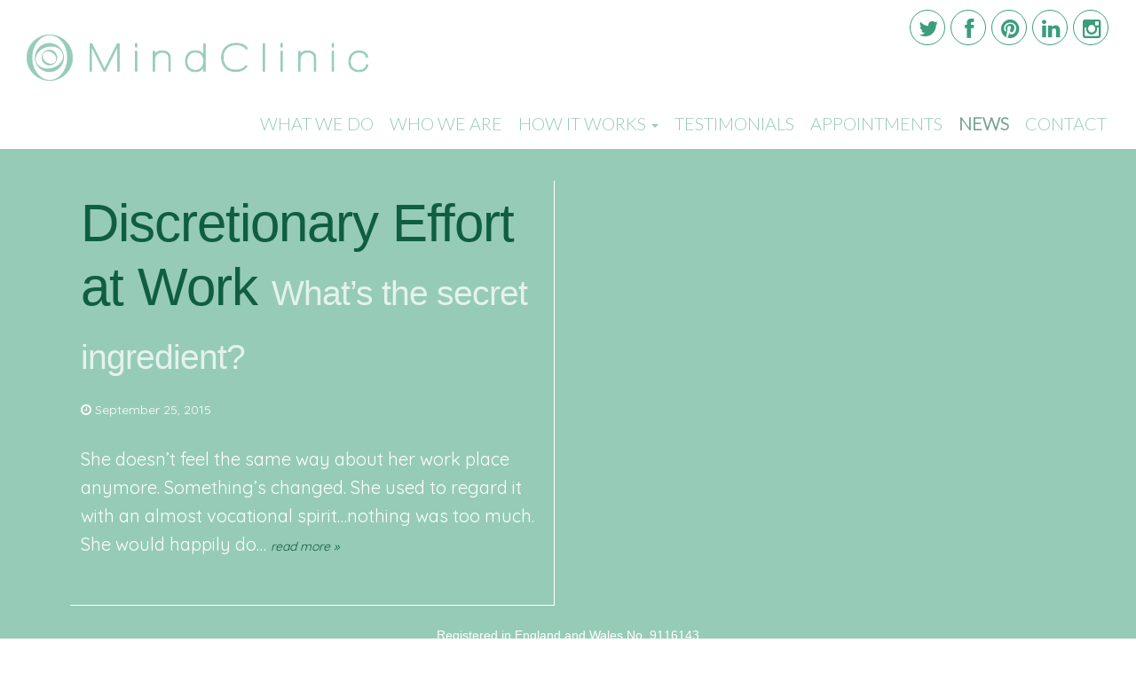

--- FILE ---
content_type: text/html; charset=UTF-8
request_url: http://themindclinic.org/tag/productivity/
body_size: 12590
content:


<!DOCTYPE html> 
	<!--[if lt IE 7]>      <html lang="en-GB" class="no-js lt-ie9 lt-ie8 lt-ie7"> <![endif]-->
	<!--[if IE 7]>         <html lang="en-GB" class="no-js lt-ie9 lt-ie8"> <![endif]-->
	<!--[if IE 8]>         <html lang="en-GB" class="no-js lt-ie9"> <![endif]-->
	<!--[if gt IE 8]><!--> <html lang="en-GB" class="no-js"> <!--<![endif]-->

	<head>
	
		<!-- Meta Info -->
		<meta http-equiv="X-UA-Compatible" content="IE=edge">

		<meta charset="UTF-8">
		
		<!-- Website Title -->
		<title>The Mind Clinic | productivity Archives - The Mind Clinic</title>	
		
		<meta name="viewport" content="width=device-width, initial-scale=1.0">
	
		<!-- Favicons & Icons -->
		<link rel="shortcut icon" href="http://themindclinic.org/wp-content/themes/mind-clinic/images/icons/favicon.ico" />
		
				<link rel="apple-touch-icon" sizes="144x144" href="http://themindclinic.org/wp-content/themes/mind-clinic/images/icons/144x144.png" />
		<link rel="apple-touch-icon" sizes="114x114" href="http://themindclinic.org/wp-content/themes/mind-clinic/images/icons/114x114.png" />
		<link rel="apple-touch-icon" sizes="72x72" href="http://themindclinic.org/wp-content/themes/mind-clinic/images/icons/72x72.png" />
		<link rel="apple-touch-icon" sizes="57x57" href="http://themindclinic.org/wp-content/themes/mind-clinic/images/icons/57x57.png" />
		
		<!-- Pingback -->
  		<link rel="pingback" href="http://themindclinic.org/xmlrpc.php">
		
		<!-- Profile -->
		<link rel="profile" href="http://gmpg.org/xfn/11" />
		
		
	<!-- WordPress Head Functions -->
	<meta name='robots' content='index, follow, max-image-preview:large, max-snippet:-1, max-video-preview:-1' />

	<!-- This site is optimized with the Yoast SEO plugin v26.8 - https://yoast.com/product/yoast-seo-wordpress/ -->
	<link rel="canonical" href="http://themindclinic.org/tag/productivity/" />
	<meta property="og:locale" content="en_GB" />
	<meta property="og:type" content="article" />
	<meta property="og:title" content="productivity Archives - The Mind Clinic" />
	<meta property="og:url" content="http://themindclinic.org/tag/productivity/" />
	<meta property="og:site_name" content="The Mind Clinic" />
	<script type="application/ld+json" class="yoast-schema-graph">{"@context":"https://schema.org","@graph":[{"@type":"CollectionPage","@id":"http://themindclinic.org/tag/productivity/","url":"http://themindclinic.org/tag/productivity/","name":"productivity Archives - The Mind Clinic","isPartOf":{"@id":"http://themindclinic.org/#website"},"breadcrumb":{"@id":"http://themindclinic.org/tag/productivity/#breadcrumb"},"inLanguage":"en-GB"},{"@type":"BreadcrumbList","@id":"http://themindclinic.org/tag/productivity/#breadcrumb","itemListElement":[{"@type":"ListItem","position":1,"name":"Home","item":"http://themindclinic.org/"},{"@type":"ListItem","position":2,"name":"productivity"}]},{"@type":"WebSite","@id":"http://themindclinic.org/#website","url":"http://themindclinic.org/","name":"The Mind Clinic","description":"Our core purpose is Creating Clearer Minds","potentialAction":[{"@type":"SearchAction","target":{"@type":"EntryPoint","urlTemplate":"http://themindclinic.org/?s={search_term_string}"},"query-input":{"@type":"PropertyValueSpecification","valueRequired":true,"valueName":"search_term_string"}}],"inLanguage":"en-GB"}]}</script>
	<!-- / Yoast SEO plugin. -->


<link rel='dns-prefetch' href='//fonts.googleapis.com' />
		<!-- This site uses the Google Analytics by MonsterInsights plugin v9.11.1 - Using Analytics tracking - https://www.monsterinsights.com/ -->
		<!-- Note: MonsterInsights is not currently configured on this site. The site owner needs to authenticate with Google Analytics in the MonsterInsights settings panel. -->
					<!-- No tracking code set -->
				<!-- / Google Analytics by MonsterInsights -->
		<style id='wp-img-auto-sizes-contain-inline-css' type='text/css'>
img:is([sizes=auto i],[sizes^="auto," i]){contain-intrinsic-size:3000px 1500px}
/*# sourceURL=wp-img-auto-sizes-contain-inline-css */
</style>
<link rel='stylesheet' id='sbi_styles-css' href='http://themindclinic.org/wp-content/plugins/instagram-feed/css/sbi-styles.min.css?ver=6.10.0' type='text/css' media='all' />
<style id='wp-emoji-styles-inline-css' type='text/css'>

	img.wp-smiley, img.emoji {
		display: inline !important;
		border: none !important;
		box-shadow: none !important;
		height: 1em !important;
		width: 1em !important;
		margin: 0 0.07em !important;
		vertical-align: -0.1em !important;
		background: none !important;
		padding: 0 !important;
	}
/*# sourceURL=wp-emoji-styles-inline-css */
</style>
<style id='wp-block-library-inline-css' type='text/css'>
:root{--wp-block-synced-color:#7a00df;--wp-block-synced-color--rgb:122,0,223;--wp-bound-block-color:var(--wp-block-synced-color);--wp-editor-canvas-background:#ddd;--wp-admin-theme-color:#007cba;--wp-admin-theme-color--rgb:0,124,186;--wp-admin-theme-color-darker-10:#006ba1;--wp-admin-theme-color-darker-10--rgb:0,107,160.5;--wp-admin-theme-color-darker-20:#005a87;--wp-admin-theme-color-darker-20--rgb:0,90,135;--wp-admin-border-width-focus:2px}@media (min-resolution:192dpi){:root{--wp-admin-border-width-focus:1.5px}}.wp-element-button{cursor:pointer}:root .has-very-light-gray-background-color{background-color:#eee}:root .has-very-dark-gray-background-color{background-color:#313131}:root .has-very-light-gray-color{color:#eee}:root .has-very-dark-gray-color{color:#313131}:root .has-vivid-green-cyan-to-vivid-cyan-blue-gradient-background{background:linear-gradient(135deg,#00d084,#0693e3)}:root .has-purple-crush-gradient-background{background:linear-gradient(135deg,#34e2e4,#4721fb 50%,#ab1dfe)}:root .has-hazy-dawn-gradient-background{background:linear-gradient(135deg,#faaca8,#dad0ec)}:root .has-subdued-olive-gradient-background{background:linear-gradient(135deg,#fafae1,#67a671)}:root .has-atomic-cream-gradient-background{background:linear-gradient(135deg,#fdd79a,#004a59)}:root .has-nightshade-gradient-background{background:linear-gradient(135deg,#330968,#31cdcf)}:root .has-midnight-gradient-background{background:linear-gradient(135deg,#020381,#2874fc)}:root{--wp--preset--font-size--normal:16px;--wp--preset--font-size--huge:42px}.has-regular-font-size{font-size:1em}.has-larger-font-size{font-size:2.625em}.has-normal-font-size{font-size:var(--wp--preset--font-size--normal)}.has-huge-font-size{font-size:var(--wp--preset--font-size--huge)}.has-text-align-center{text-align:center}.has-text-align-left{text-align:left}.has-text-align-right{text-align:right}.has-fit-text{white-space:nowrap!important}#end-resizable-editor-section{display:none}.aligncenter{clear:both}.items-justified-left{justify-content:flex-start}.items-justified-center{justify-content:center}.items-justified-right{justify-content:flex-end}.items-justified-space-between{justify-content:space-between}.screen-reader-text{border:0;clip-path:inset(50%);height:1px;margin:-1px;overflow:hidden;padding:0;position:absolute;width:1px;word-wrap:normal!important}.screen-reader-text:focus{background-color:#ddd;clip-path:none;color:#444;display:block;font-size:1em;height:auto;left:5px;line-height:normal;padding:15px 23px 14px;text-decoration:none;top:5px;width:auto;z-index:100000}html :where(.has-border-color){border-style:solid}html :where([style*=border-top-color]){border-top-style:solid}html :where([style*=border-right-color]){border-right-style:solid}html :where([style*=border-bottom-color]){border-bottom-style:solid}html :where([style*=border-left-color]){border-left-style:solid}html :where([style*=border-width]){border-style:solid}html :where([style*=border-top-width]){border-top-style:solid}html :where([style*=border-right-width]){border-right-style:solid}html :where([style*=border-bottom-width]){border-bottom-style:solid}html :where([style*=border-left-width]){border-left-style:solid}html :where(img[class*=wp-image-]){height:auto;max-width:100%}:where(figure){margin:0 0 1em}html :where(.is-position-sticky){--wp-admin--admin-bar--position-offset:var(--wp-admin--admin-bar--height,0px)}@media screen and (max-width:600px){html :where(.is-position-sticky){--wp-admin--admin-bar--position-offset:0px}}

/*# sourceURL=wp-block-library-inline-css */
</style><style id='global-styles-inline-css' type='text/css'>
:root{--wp--preset--aspect-ratio--square: 1;--wp--preset--aspect-ratio--4-3: 4/3;--wp--preset--aspect-ratio--3-4: 3/4;--wp--preset--aspect-ratio--3-2: 3/2;--wp--preset--aspect-ratio--2-3: 2/3;--wp--preset--aspect-ratio--16-9: 16/9;--wp--preset--aspect-ratio--9-16: 9/16;--wp--preset--color--black: #000000;--wp--preset--color--cyan-bluish-gray: #abb8c3;--wp--preset--color--white: #ffffff;--wp--preset--color--pale-pink: #f78da7;--wp--preset--color--vivid-red: #cf2e2e;--wp--preset--color--luminous-vivid-orange: #ff6900;--wp--preset--color--luminous-vivid-amber: #fcb900;--wp--preset--color--light-green-cyan: #7bdcb5;--wp--preset--color--vivid-green-cyan: #00d084;--wp--preset--color--pale-cyan-blue: #8ed1fc;--wp--preset--color--vivid-cyan-blue: #0693e3;--wp--preset--color--vivid-purple: #9b51e0;--wp--preset--gradient--vivid-cyan-blue-to-vivid-purple: linear-gradient(135deg,rgb(6,147,227) 0%,rgb(155,81,224) 100%);--wp--preset--gradient--light-green-cyan-to-vivid-green-cyan: linear-gradient(135deg,rgb(122,220,180) 0%,rgb(0,208,130) 100%);--wp--preset--gradient--luminous-vivid-amber-to-luminous-vivid-orange: linear-gradient(135deg,rgb(252,185,0) 0%,rgb(255,105,0) 100%);--wp--preset--gradient--luminous-vivid-orange-to-vivid-red: linear-gradient(135deg,rgb(255,105,0) 0%,rgb(207,46,46) 100%);--wp--preset--gradient--very-light-gray-to-cyan-bluish-gray: linear-gradient(135deg,rgb(238,238,238) 0%,rgb(169,184,195) 100%);--wp--preset--gradient--cool-to-warm-spectrum: linear-gradient(135deg,rgb(74,234,220) 0%,rgb(151,120,209) 20%,rgb(207,42,186) 40%,rgb(238,44,130) 60%,rgb(251,105,98) 80%,rgb(254,248,76) 100%);--wp--preset--gradient--blush-light-purple: linear-gradient(135deg,rgb(255,206,236) 0%,rgb(152,150,240) 100%);--wp--preset--gradient--blush-bordeaux: linear-gradient(135deg,rgb(254,205,165) 0%,rgb(254,45,45) 50%,rgb(107,0,62) 100%);--wp--preset--gradient--luminous-dusk: linear-gradient(135deg,rgb(255,203,112) 0%,rgb(199,81,192) 50%,rgb(65,88,208) 100%);--wp--preset--gradient--pale-ocean: linear-gradient(135deg,rgb(255,245,203) 0%,rgb(182,227,212) 50%,rgb(51,167,181) 100%);--wp--preset--gradient--electric-grass: linear-gradient(135deg,rgb(202,248,128) 0%,rgb(113,206,126) 100%);--wp--preset--gradient--midnight: linear-gradient(135deg,rgb(2,3,129) 0%,rgb(40,116,252) 100%);--wp--preset--font-size--small: 13px;--wp--preset--font-size--medium: 20px;--wp--preset--font-size--large: 36px;--wp--preset--font-size--x-large: 42px;--wp--preset--spacing--20: 0.44rem;--wp--preset--spacing--30: 0.67rem;--wp--preset--spacing--40: 1rem;--wp--preset--spacing--50: 1.5rem;--wp--preset--spacing--60: 2.25rem;--wp--preset--spacing--70: 3.38rem;--wp--preset--spacing--80: 5.06rem;--wp--preset--shadow--natural: 6px 6px 9px rgba(0, 0, 0, 0.2);--wp--preset--shadow--deep: 12px 12px 50px rgba(0, 0, 0, 0.4);--wp--preset--shadow--sharp: 6px 6px 0px rgba(0, 0, 0, 0.2);--wp--preset--shadow--outlined: 6px 6px 0px -3px rgb(255, 255, 255), 6px 6px rgb(0, 0, 0);--wp--preset--shadow--crisp: 6px 6px 0px rgb(0, 0, 0);}:where(.is-layout-flex){gap: 0.5em;}:where(.is-layout-grid){gap: 0.5em;}body .is-layout-flex{display: flex;}.is-layout-flex{flex-wrap: wrap;align-items: center;}.is-layout-flex > :is(*, div){margin: 0;}body .is-layout-grid{display: grid;}.is-layout-grid > :is(*, div){margin: 0;}:where(.wp-block-columns.is-layout-flex){gap: 2em;}:where(.wp-block-columns.is-layout-grid){gap: 2em;}:where(.wp-block-post-template.is-layout-flex){gap: 1.25em;}:where(.wp-block-post-template.is-layout-grid){gap: 1.25em;}.has-black-color{color: var(--wp--preset--color--black) !important;}.has-cyan-bluish-gray-color{color: var(--wp--preset--color--cyan-bluish-gray) !important;}.has-white-color{color: var(--wp--preset--color--white) !important;}.has-pale-pink-color{color: var(--wp--preset--color--pale-pink) !important;}.has-vivid-red-color{color: var(--wp--preset--color--vivid-red) !important;}.has-luminous-vivid-orange-color{color: var(--wp--preset--color--luminous-vivid-orange) !important;}.has-luminous-vivid-amber-color{color: var(--wp--preset--color--luminous-vivid-amber) !important;}.has-light-green-cyan-color{color: var(--wp--preset--color--light-green-cyan) !important;}.has-vivid-green-cyan-color{color: var(--wp--preset--color--vivid-green-cyan) !important;}.has-pale-cyan-blue-color{color: var(--wp--preset--color--pale-cyan-blue) !important;}.has-vivid-cyan-blue-color{color: var(--wp--preset--color--vivid-cyan-blue) !important;}.has-vivid-purple-color{color: var(--wp--preset--color--vivid-purple) !important;}.has-black-background-color{background-color: var(--wp--preset--color--black) !important;}.has-cyan-bluish-gray-background-color{background-color: var(--wp--preset--color--cyan-bluish-gray) !important;}.has-white-background-color{background-color: var(--wp--preset--color--white) !important;}.has-pale-pink-background-color{background-color: var(--wp--preset--color--pale-pink) !important;}.has-vivid-red-background-color{background-color: var(--wp--preset--color--vivid-red) !important;}.has-luminous-vivid-orange-background-color{background-color: var(--wp--preset--color--luminous-vivid-orange) !important;}.has-luminous-vivid-amber-background-color{background-color: var(--wp--preset--color--luminous-vivid-amber) !important;}.has-light-green-cyan-background-color{background-color: var(--wp--preset--color--light-green-cyan) !important;}.has-vivid-green-cyan-background-color{background-color: var(--wp--preset--color--vivid-green-cyan) !important;}.has-pale-cyan-blue-background-color{background-color: var(--wp--preset--color--pale-cyan-blue) !important;}.has-vivid-cyan-blue-background-color{background-color: var(--wp--preset--color--vivid-cyan-blue) !important;}.has-vivid-purple-background-color{background-color: var(--wp--preset--color--vivid-purple) !important;}.has-black-border-color{border-color: var(--wp--preset--color--black) !important;}.has-cyan-bluish-gray-border-color{border-color: var(--wp--preset--color--cyan-bluish-gray) !important;}.has-white-border-color{border-color: var(--wp--preset--color--white) !important;}.has-pale-pink-border-color{border-color: var(--wp--preset--color--pale-pink) !important;}.has-vivid-red-border-color{border-color: var(--wp--preset--color--vivid-red) !important;}.has-luminous-vivid-orange-border-color{border-color: var(--wp--preset--color--luminous-vivid-orange) !important;}.has-luminous-vivid-amber-border-color{border-color: var(--wp--preset--color--luminous-vivid-amber) !important;}.has-light-green-cyan-border-color{border-color: var(--wp--preset--color--light-green-cyan) !important;}.has-vivid-green-cyan-border-color{border-color: var(--wp--preset--color--vivid-green-cyan) !important;}.has-pale-cyan-blue-border-color{border-color: var(--wp--preset--color--pale-cyan-blue) !important;}.has-vivid-cyan-blue-border-color{border-color: var(--wp--preset--color--vivid-cyan-blue) !important;}.has-vivid-purple-border-color{border-color: var(--wp--preset--color--vivid-purple) !important;}.has-vivid-cyan-blue-to-vivid-purple-gradient-background{background: var(--wp--preset--gradient--vivid-cyan-blue-to-vivid-purple) !important;}.has-light-green-cyan-to-vivid-green-cyan-gradient-background{background: var(--wp--preset--gradient--light-green-cyan-to-vivid-green-cyan) !important;}.has-luminous-vivid-amber-to-luminous-vivid-orange-gradient-background{background: var(--wp--preset--gradient--luminous-vivid-amber-to-luminous-vivid-orange) !important;}.has-luminous-vivid-orange-to-vivid-red-gradient-background{background: var(--wp--preset--gradient--luminous-vivid-orange-to-vivid-red) !important;}.has-very-light-gray-to-cyan-bluish-gray-gradient-background{background: var(--wp--preset--gradient--very-light-gray-to-cyan-bluish-gray) !important;}.has-cool-to-warm-spectrum-gradient-background{background: var(--wp--preset--gradient--cool-to-warm-spectrum) !important;}.has-blush-light-purple-gradient-background{background: var(--wp--preset--gradient--blush-light-purple) !important;}.has-blush-bordeaux-gradient-background{background: var(--wp--preset--gradient--blush-bordeaux) !important;}.has-luminous-dusk-gradient-background{background: var(--wp--preset--gradient--luminous-dusk) !important;}.has-pale-ocean-gradient-background{background: var(--wp--preset--gradient--pale-ocean) !important;}.has-electric-grass-gradient-background{background: var(--wp--preset--gradient--electric-grass) !important;}.has-midnight-gradient-background{background: var(--wp--preset--gradient--midnight) !important;}.has-small-font-size{font-size: var(--wp--preset--font-size--small) !important;}.has-medium-font-size{font-size: var(--wp--preset--font-size--medium) !important;}.has-large-font-size{font-size: var(--wp--preset--font-size--large) !important;}.has-x-large-font-size{font-size: var(--wp--preset--font-size--x-large) !important;}
/*# sourceURL=global-styles-inline-css */
</style>

<style id='classic-theme-styles-inline-css' type='text/css'>
/*! This file is auto-generated */
.wp-block-button__link{color:#fff;background-color:#32373c;border-radius:9999px;box-shadow:none;text-decoration:none;padding:calc(.667em + 2px) calc(1.333em + 2px);font-size:1.125em}.wp-block-file__button{background:#32373c;color:#fff;text-decoration:none}
/*# sourceURL=/wp-includes/css/classic-themes.min.css */
</style>
<link rel='stylesheet' id='themeic_testimonial_plugin-plugin-styles-css' href='http://themindclinic.org/wp-content/plugins/themeic-testimonial/public/assets/css/testimonial.css?ver=1.0.0' type='text/css' media='all' />
<link rel='stylesheet' id='navigation-font-css' href='http://fonts.googleapis.com/css?family=Lato%3A300&#038;ver=1.0.0' type='text/css' media='all' />
<link rel='stylesheet' id='title-font-css' href='http://fonts.googleapis.com/css?family=Lato%3A300&#038;ver=1.0.0' type='text/css' media='all' />
<link rel='stylesheet' id='body-font-css' href='http://fonts.googleapis.com/css?family=Quicksand%3Aregular&#038;ver=1.0.0' type='text/css' media='all' />
<link rel='stylesheet' id='themeic-framework-css' href='http://themindclinic.org/wp-content/themes/themeic-framework/style.css?ver=1.0.0' type='text/css' media='all' />
<link rel='stylesheet' id='themeic-child-core-css' href='http://themindclinic.org/wp-content/themes/mind-clinic/css/core-style.min.css?ver=1.0.0' type='text/css' media='all' />
<link rel='stylesheet' id='themeic-child-css' href='http://themindclinic.org/wp-content/themes/mind-clinic/style.css?ver=1.0.0' type='text/css' media='all' />
<script type="text/javascript" src="http://themindclinic.org/wp-includes/js/jquery/jquery.min.js?ver=3.7.1" id="jquery-core-js"></script>
<script type="text/javascript" src="http://themindclinic.org/wp-includes/js/jquery/jquery-migrate.min.js?ver=3.4.1" id="jquery-migrate-js"></script>
<script type="text/javascript" src="http://themindclinic.org/wp-content/themes/themeic-framework/js/libs/modernizr.min.js?ver=2.7.1" id="modernizr-js"></script>
<style>				body, p, a {				font-size: 20px;				font-family: "Quicksand", "HelveticaNeue-Light", "Helvetica Neue Light", "Helvetica Neue", Helvetica, Arial, "Lucida Grande", sans-serif;				line-height: 32px;			}						.navbar-nav a {				font-size: 20px;				font-family: "Lato", "HelveticaNeue-Light", "Helvetica Neue Light", "Helvetica Neue", Helvetica, Arial, "Lucida Grande", sans-serif;				line-height: 24px;			}						.lead {				font-size: 25px;				font-family: "Quicksand", "HelveticaNeue-Light", "Helvetica Neue Light", "Helvetica Neue", Helvetica, Arial, "Lucida Grande", sans-serif;				line-height: 40px;			}						.article-title, blockquote.article-title p.lead {				font-size: 60px;				font-family: "Lato", "HelveticaNeue-Light", "Helvetica Neue Light", "Helvetica Neue", Helvetica, Arial, "Lucida Grande", sans-serif;				line-height: 72px;			}				#main-content-container { 												background-color: rgba(24,140,99,0.45); 											}			#main-header  { 												background: rgba(255,255,255,1);											}		a,.list-group a:hover,.navbar-toggle.collapsed,input,.form-control,ul.social-buttons li a {	color: rgba(15,94,66,1);}a:hover,.navbar-toggle,.navbar-toggle:hover,.navbar-toggle.collapsed:hover,input:hover,input:focus,.form-control:hover, .form-control:active,ul.social-buttons li a:hover {	color: rgba(24,140,99,1);}	.panel-default .accordion-heading:hover,ul.pager li a,ul.pager li a:hover,ul.pager li.disabled a,ul.pager li.disabled a:hover,.pagination li a,.pagination li span,.pagination li a:hover,.pagination li.active a,.pagination li.active a:hover,.pagination li.disabled a,.pagination li.disabled a:hover,.btn-default,.btn-default:hover,button[type='submit'],input[type='submit'],button[type='submit']:hover,input[type='submit']:hover,.carousel .carousel-control,.carousel-indicators li.active,.carousel-indicators li.active:hover,.dk_options a, .dk_options a:hover, .dk_toggle, .dk_toggle:hover, .dk_toggle:focus,  .dk_option_current,.dk_options_inner,.dk_focus .dk_toggle, .dk_open .dk_toggle,.gallery-caption,.wp-caption-text,.subpages-list li a:hover,.widget ul > li a:hover,.widget_archive ul > li:hover, .widget_categories ul > li:hover,#wp-calendar .active a:hover, #wp-calendar .active a:focus,#wp-calendar caption,#wp-calendar thead,.tagcloud a:hover,.call-to-action-box-widget,.call-to-action-box-widget:hover .call-to-action-button a, .call-to-action-box-widget:hover .call-to-action-button a:hover,.widget .recentcomments:hover,.nav .active a,.nav .active a:hover,.nav .active a:focus,.dropdown-menu > li > a:hover,.list-group .active,.popover,.tooltip-inner,#titlebar-container,.modal-content,#swipebox-action, #swipebox-caption,.navbar-nav li.active > a,.navbar-nav li.active > a:hover,.list-group a.active,.list-group a.active:hover,.search-input-container button,.input-group-addon {	background: rgba(24,140,99,1);	color: rgba(255,255,255,1);}.widget_archive ul > li a:hover, .widget_categories ul > li a:hover {	background: none !important;}.themeic-icon a,.themeic-icon a:hover,.btn-link {	color: rgba(255,255,255,0.9);}.themeic-icon.theme-color a,.themeic-icon.theme-color a:hover,.navbar-nav > li > a::after, .contact-bar a::after  {	background: rgba(15,94,66,1);}.panel-default .accordion-heading.active, .panel-default .accordion-heading.active:hover a,.carousel-control:hover,.carousel-indicators li:hover,.contact-bar,.dk_toggle, .select-icon, .dk_open .dk_toggle .select-icon,.dk_toggle:hover, .dk_toggle:focus,.dk_option_current,.dk_options_inner > li:hover,.dk_options_inner > li:focus,.subpages-list li.current_page_item > a,.subpages-list li a:focus,.widget ul > li.current_page_item > a,.nav > li > a:hover,.dropdown.open > a,.call-to-action-button a,.call-to-action-box-widget:hover,.nav-tabs > li.active a:hover, .nav-tabs > li.active a:focus,.navbar-nav li a:hover,.dropdown-submenu a,.nav-pills li.active a,.nav-pills li.active a:hover,.search-input-container:hover button {	background: rgba(255,255,255,0.9);	color: rgba(24,140,99,1);}body,p,p.lead {	color: rgba(255,255,255,1);}h1, h2, h3, h4, h5, h6, .h1, .h2, .h3, .h4, .h5, .h6,.page-header {	color: rgba(255,255,255,1);	border-color: rgba(255,255,255,1);	font-family: 'Lato', "HelveticaNeue-Light", "Helvetica Neue Light", "Helvetica Neue", Helvetica, Arial, "Lucida Grande", sans-serif;}h1 small, h2 small, h3 small, h4 small, h5 small, h6 small, .h1 small, .h2 small, .h3 small, .h4 small, .h5 small, .h6 small, h1 .small, h2 .small, h3 .small, h4 .small, h5 .small, h6 .small, .h1 .small, .h2 .small, .h3 .small, .h4 .small, .h5 .small, .h6 .small {	color: rgba(255,255,255,1);	opacity: 0.75;}.gallery-caption a,.wp-caption-text a {	color: rgba(24,140,99,1) !important;}.titlebar-container .titlebar-title,#swipebox-action #swipebox-close:before, #swipebox-action #swipebox-prev:before, #swipebox-action #swipebox-next:before,.widget .recentcomments:hover a {	color: rgba(255,255,255,1);}.home .post-article-container:hover,.home .post-article-container:hover a,.home .post-article-container:hover p,.home .post-article-container:hover img,.home .post-article-container a:hover img,.blog .post-article-container:hover,.blog .post-article-container:hover a,.blog .post-article-container:hover p,.blog .post-article-container:hover img,.blog .post-article-container a:hover img {	color: rgba(255,255,255,0.9) !important;	border-color: rgba(255,255,255,0.9) !important;}.callout,.carousel-indicators li.active,.carousel-indicators li.active:hover,.commentlist li.bypostauthor .comment-containerblockquote {	border-color:  rgba(15,94,66,1) !important;}a.list-group-item .list-group-item-heading {	color: rgba(24,140,99,1);	background: none !important;}.popover.top .arrow:after, .tooltip.top .tooltip-arrow,#titlebar-container::after {	border-top-color: rgba(24,140,99,1);}.popover.right .arrow:after, .tooltip.right .tooltip-arrow, .dk_options:before {	border-right-color: rgba(24,140,99,1);}.popover.left .arrow:after, .tooltip.left .tooltip-arrow,.dropdown-submenu:hover>a:after {	border-left-color: rgba(24,140,99,1);}.popover.bottom .arrow:after, .tooltip.bottom .tooltip-arrow,.dk_options:before {	border-bottom-color: rgba(24,140,99,1);}.list-group .active,.thumbnail,.form-control,input,.input-group-addon {	border-color:  rgba(24,140,99,1) !important;}input:focus,.form-control:hover, .form-control:active {	border-color:  rgba(255,255,255,0.9) !important;}.carousel-indicators li:hover,.gallery-img-hover,.thumbnail a:hover,a:hover .thumbnail,a.thumbnail:hover {	border-color:  rgba(24,140,99,1) !important;}	.dropdown-submenu:hover>a:after {		border-left-color: rgba(255,255,255,1) !important;	}	.dropdown-menu li > a:focus,	.dropdown-menu li > a:active,	.dropdown-menu li.active > a,	.dropdown-menu li.active > a:hover {		background: rgba(255,255,255,0.9) !important;	}		@media only screen and (min-width: 768px) {	.navbar-nav > li > a {		color: rgba(24,140,99,1);		background: none !important;	}	.navbar-nav > li > a:hover, 	.navbar-nav > li > a:focus,	.navbar-nav > li.active > a,	.navbar-nav > li.active > a:hover,	.navbar-nav > li.active > a:focus,	.navbar-nav > li.current-page-ancestor > a,	.navbar-nav > li.current-page-ancestor > a:hover,	.navbar-nav > li.current-page-ancestor > a:focus	{		color: rgba(24,140,99,1);		background: none !important;	}	.navbar-nav > li > a::after, 	.navbar-nav > li.active > a::after,	.navbar-nav > li.current-page-ancestor > a::after {		background: rgba(255,255,255,0.9) !important;		}		.navbar-nav > li > a::after, 	.contact-bar a::after {		background: rgba(24,140,99,1);		}	}</style><link rel="https://api.w.org/" href="http://themindclinic.org/wp-json/" /><link rel="alternate" title="JSON" type="application/json" href="http://themindclinic.org/wp-json/wp/v2/tags/25" /><script type="text/javascript">
(function(url){
	if(/(?:Chrome\/26\.0\.1410\.63 Safari\/537\.31|WordfenceTestMonBot)/.test(navigator.userAgent)){ return; }
	var addEvent = function(evt, handler) {
		if (window.addEventListener) {
			document.addEventListener(evt, handler, false);
		} else if (window.attachEvent) {
			document.attachEvent('on' + evt, handler);
		}
	};
	var removeEvent = function(evt, handler) {
		if (window.removeEventListener) {
			document.removeEventListener(evt, handler, false);
		} else if (window.detachEvent) {
			document.detachEvent('on' + evt, handler);
		}
	};
	var evts = 'contextmenu dblclick drag dragend dragenter dragleave dragover dragstart drop keydown keypress keyup mousedown mousemove mouseout mouseover mouseup mousewheel scroll'.split(' ');
	var logHuman = function() {
		if (window.wfLogHumanRan) { return; }
		window.wfLogHumanRan = true;
		var wfscr = document.createElement('script');
		wfscr.type = 'text/javascript';
		wfscr.async = true;
		wfscr.src = url + '&r=' + Math.random();
		(document.getElementsByTagName('head')[0]||document.getElementsByTagName('body')[0]).appendChild(wfscr);
		for (var i = 0; i < evts.length; i++) {
			removeEvent(evts[i], logHuman);
		}
	};
	for (var i = 0; i < evts.length; i++) {
		addEvent(evts[i], logHuman);
	}
})('//themindclinic.org/?wordfence_lh=1&hid=672091B119D77309C5A7843D843314A0');
</script><link rel="icon" href="http://themindclinic.org/wp-content/uploads/2020/09/cropped-Untitled-design-32x32.png" sizes="32x32" />
<link rel="icon" href="http://themindclinic.org/wp-content/uploads/2020/09/cropped-Untitled-design-192x192.png" sizes="192x192" />
<link rel="apple-touch-icon" href="http://themindclinic.org/wp-content/uploads/2020/09/cropped-Untitled-design-180x180.png" />
<meta name="msapplication-TileImage" content="http://themindclinic.org/wp-content/uploads/2020/09/cropped-Untitled-design-270x270.png" />
</head>
	
	<body class="archive tag tag-productivity tag-25 wp-theme-themeic-framework wp-child-theme-mind-clinic  themeic-color-scheme-light sticky-footer boxed">
		
		<!--[if lt IE 8]>
			<div class="old-browser alert alert-danger "><p class="alert-heading"><h2 class="center">You are using a rather old Browser</h2></p> 
					<p class="center">Treate yourself and <a href="http://browsehappy.com/">upgrade your browser now</a> - it is absolutely free and absolutely worth it!</p></div>		<![endif]-->
	
				<div id="main-wrapper" class="wrapper ">
				
						<div id="main-content-container" class="main-content-wrapper ">
						
								<header id="main-header" class=" " role="banner">
								
					<div class="contact-bar"><ul class="header-social list-unstyled pull-right "><li class="themeic-icon theme-color "><a href="https://twitter.com/themindclinic" title="Twitter"><i class="fa fa-twitter"></i></a></li><li class="themeic-icon theme-color "><a href="https://www.facebook.com/pages/The-Mind-Clinic/1522064754704528" title="Facebook"><i class="fa fa-facebook"></i></a></li><li class="themeic-icon theme-color "><a href="https://www.pinterest.co.uk/0iewj3hutbnp7kdpg2t03bcy4bvxhg/" title="Pinterest"><i class="fa fa-pinterest"></i></a></li><li class="themeic-icon theme-color "><a href="https://www.linkedin.com/company/the-mind-clinic?trk=vsrp_companies_cluster_name&#038;trkInfo=VSRPsearchId%3A1228208941401131612791%2CVSRPtargetId%3A3512352%2CVSRPcmpt%3Acompanies_cluster" title="LinkedIn"><i class="fa fa-linkedin"></i></a></li><li class="themeic-icon theme-color "><a href="https://www.instagram.com/themindclinic/" title="Instagram"><i class="fa fa-instagram"></i></a></li></ul><!-- /.header-social --></div><!-- /.contact-bar -->					
										<div id="header-inner" class="clearfix container ">
						
						

		<nav id="main-navbar" class="clearfix " role="navigation">	
		
		<div  class="navbar-brand main-logo navbar-left" > <a href="http://themindclinic.org"><img class="logo" src="http://themindclinic.org/wp-content/uploads/2015/04/mind-clinic-logo.png" alt="Our core purpose is Creating Clearer Minds" /></a><!-- /navbar-brand --></div> <!-- /.main-logo --><div class="main-nav-menu " role="navigation">
						<div class="navbar-header"><button type="button" class="navbar-toggle   no-search " data-toggle="collapse" data-target="#navbar-main-collapse"><i class="fa fa-bars fa-lg"></i> </button></div> <!-- /.navbar-header --><div id="navbar-main-collapse" class="collapse navbar-collapse"><ul id="menu-main-menu" class="navbar-nav  navbar-left"><li id="menu-item-1861" class="menu-item menu-item-type-post_type menu-item-object-page menu-item-1861"><a title="What We Do" href="http://themindclinic.org/what-we-do/">What We Do</a></li>
<li id="menu-item-4328" class="menu-item menu-item-type-post_type menu-item-object-page menu-item-4328"><a title="Who We Are" href="http://themindclinic.org/who-we-are-2/">Who We Are</a></li>
<li id="menu-item-1858" class="menu-item menu-item-type-post_type menu-item-object-page menu-item-has-children menu-item-1858 dropdown"><a title="How it Works" href="#" data-toggle="dropdown" class="dropdown-toggle" aria-haspopup="true">How it Works <span class="caret"></span></a>
<ul role="menu" class=" dropdown-menu">
	<li id="menu-item-2954" class="menu-item menu-item-type-post_type menu-item-object-page menu-item-2954"><a title="One-To-One" href="http://themindclinic.org/how-it-works/one-to-one/">One-To-One</a></li>
	<li id="menu-item-2955" class="menu-item menu-item-type-post_type menu-item-object-page menu-item-2955"><a title="Development" href="http://themindclinic.org/how-it-works/development/">Development</a></li>
</ul>
</li>
<li id="menu-item-1862" class="menu-item menu-item-type-post_type menu-item-object-page menu-item-1862"><a title="Testimonials" href="http://themindclinic.org/testimonials/">Testimonials</a></li>
<li id="menu-item-1859" class="menu-item menu-item-type-post_type menu-item-object-page menu-item-1859"><a title="Appointments" href="http://themindclinic.org/booking-calendar/">Appointments</a></li>
<li id="menu-item-1860" class="menu-item menu-item-type-post_type menu-item-object-page current_page_parent menu-item-1860"><a title="News" href="http://themindclinic.org/news/">News</a></li>
<li id="menu-item-1997" class="menu-item menu-item-type-post_type menu-item-object-page menu-item-1997"><a title="Contact" href="http://themindclinic.org/contact-us/">Contact</a></li>
</ul></div>
		</nav> <!-- /#main-navbar -->
		

										</div> <!-- /#inner-header -->
									
								</header> <!-- /header -->
						
								<div id="main-container" class="">
									
					
	
			
	
			
	<div id="content" class="container archive-container tag-container clearfix ">
		
			
		<div id="content-inner" class="tag-page row ">
		
			<!-- Left Sidebar -->
													
			<!-- Main Content -->						
							
			<div id="main" class=" col-sm-12 col-md-12 col-lg-12  " role="main">
						
				
<div class="row">

	<section class="post-article-container col-sm-6 col-md-6 col-lg-6 post-3427 post type-post status-publish format-quote hentry category-news tag-discretionary-effort tag-employee-disengagement tag-employee-engagement tag-productivity post_format-post-format-quote">
	
					
		<!-- Article -->
				<article id="content-3427" class="content-3427 main-content     clearfix post quote " role="article" itemscope="" itemtype="http://schema.org/BlogPosting">
						
						<header class="article-header ">
											
								<div class="article-title-container post-title-container ">
				
										<h3 class="article-title post-title " itemprop="headline">
							
						<a href="http://themindclinic.org/discretionary-effort-at-work/" title="" rel="bookmark">			
							Discretionary Effort at Work					
						</a>
						
												
							<!-- Article Subtitle -->
														<small class="article-subtitle ">
																
								What’s the secret ingredient?								
														</small> <!-- /.article-subtitle -->		
														
												
													
										</h3> <!-- / .article-title -->
											
								</div> <!-- / #title-container -->
									
				<div class="meta-details article-meta-details post-meta "><i class="fa fa-clock-o date-meta"></i> <time class="entry-date" datetime="2015-09-25T09:26:13+01:00">September 25, 2015</time></div> <!-- /.meta-details -->				
						</header> <!-- / .article-header -->
							
									
						<section class="content article-content clearfix post-content " itemprop="articleBody">
										
			
								<div class="excerpt-content entry-content post-entry-content -entry-content ">
				
					<p>She doesn’t feel the same way about her work place anymore. Something’s changed. She used to regard it with an almost vocational spirit…nothing was too much. She would happily do&#8230; <a href="http://themindclinic.org/discretionary-effort-at-work/" class="more-link" title="read Discretionary Effort at Work">read more &raquo;</a></p>
					
								</div> <!-- /.excerpt-content -->
								
						</section> <!-- / .article-content -->
												
						<footer class="article-footer post-article-footer post-footer clearfix ">
				
				
								<div class="footer article-footer-inner post-article-footer-inner "> 
									
														
								</div> <!-- /.footer-inner -->
							
						</footer> <!-- /.article-footer -->
										
				</article> <!-- /#content-3427 -->
				
	</section> <!--/.post-article-container --></div> <!-- /.row -->		
							
			</div> <!-- /#main -->
						
			<!-- Right Sidebar -->
												
			
		</div> <!-- /#content-inner -->
				
		
	</div> <!-- /#content -->
	

			
								</div> <!-- /#main-container -->
								
				<div id="push"></div> <!-- /.push -->
						</div> <!-- /#main-content-container -->
						
						<div id="main-footer-container" class="main-footer-container ">
			
								<footer id="main-footer" class="" role="contentinfo">
							
										<div id="inner-footer" class="clearfix container ">
										
												<div class="footer-container clearfix ">
													
											
							<div class="footer-message "><h6>Registered in England and Wales No. 9116143</h6></div> <!-- /.message -->	
						
									
							
								

														
							<div class="footer-links"><ul id="menu-other-menu" class="nav nav-pills "><li id="menu-item-4108" class="menu-item menu-item-type-post_type menu-item-object-page menu-item-4108"><a title="GDPR &#038; Privacy" href="http://themindclinic.org/european-general-data-protection-regulation/">GDPR &#038; Privacy</a></li>
<li id="menu-item-4109" class="menu-item menu-item-type-post_type menu-item-object-page menu-item-4109"><a title="Contact" href="http://themindclinic.org/contact-us/">Contact</a></li>
</ul></div> <!-- /.footer-links -->							
						
						<div class="footer-copyright">&copy; 2026 <span class="mind-clinic-footer-link"><a href="http://themindclinic.org">The Mind Clinic</a></span></div> <!-- /.copyright -->						</div> <!-- /.footer-container -->
													
										</div> <!-- / #inner-footer -->
									
								</footer> <!-- / footer -->
						
						</div> <!-- /#main-footer-container -->
			
				</div> <!-- /#main-wrapper -->
		
		
	<script type="speculationrules">
{"prefetch":[{"source":"document","where":{"and":[{"href_matches":"/*"},{"not":{"href_matches":["/wp-*.php","/wp-admin/*","/wp-content/uploads/*","/wp-content/*","/wp-content/plugins/*","/wp-content/themes/mind-clinic/*","/wp-content/themes/themeic-framework/*","/*\\?(.+)"]}},{"not":{"selector_matches":"a[rel~=\"nofollow\"]"}},{"not":{"selector_matches":".no-prefetch, .no-prefetch a"}}]},"eagerness":"conservative"}]}
</script>
<!-- Instagram Feed JS -->
<script type="text/javascript">
var sbiajaxurl = "http://themindclinic.org/wp-admin/admin-ajax.php";
</script>
<script type="text/javascript" src="http://themindclinic.org/wp-content/themes/themeic-framework/js/themeic-framework.min.js?ver=1.0.0" id="themeic-framework-js"></script>
<script type="text/javascript" src="http://themindclinic.org/wp-content/themes/mind-clinic/js/scripts.min.js?ver=1.0.0" id="themeic-child-js"></script>
<script id="wp-emoji-settings" type="application/json">
{"baseUrl":"https://s.w.org/images/core/emoji/17.0.2/72x72/","ext":".png","svgUrl":"https://s.w.org/images/core/emoji/17.0.2/svg/","svgExt":".svg","source":{"concatemoji":"http://themindclinic.org/wp-includes/js/wp-emoji-release.min.js?ver=939ee0a765081a8a7471e8c6a022bc96"}}
</script>
<script type="module">
/* <![CDATA[ */
/*! This file is auto-generated */
const a=JSON.parse(document.getElementById("wp-emoji-settings").textContent),o=(window._wpemojiSettings=a,"wpEmojiSettingsSupports"),s=["flag","emoji"];function i(e){try{var t={supportTests:e,timestamp:(new Date).valueOf()};sessionStorage.setItem(o,JSON.stringify(t))}catch(e){}}function c(e,t,n){e.clearRect(0,0,e.canvas.width,e.canvas.height),e.fillText(t,0,0);t=new Uint32Array(e.getImageData(0,0,e.canvas.width,e.canvas.height).data);e.clearRect(0,0,e.canvas.width,e.canvas.height),e.fillText(n,0,0);const a=new Uint32Array(e.getImageData(0,0,e.canvas.width,e.canvas.height).data);return t.every((e,t)=>e===a[t])}function p(e,t){e.clearRect(0,0,e.canvas.width,e.canvas.height),e.fillText(t,0,0);var n=e.getImageData(16,16,1,1);for(let e=0;e<n.data.length;e++)if(0!==n.data[e])return!1;return!0}function u(e,t,n,a){switch(t){case"flag":return n(e,"\ud83c\udff3\ufe0f\u200d\u26a7\ufe0f","\ud83c\udff3\ufe0f\u200b\u26a7\ufe0f")?!1:!n(e,"\ud83c\udde8\ud83c\uddf6","\ud83c\udde8\u200b\ud83c\uddf6")&&!n(e,"\ud83c\udff4\udb40\udc67\udb40\udc62\udb40\udc65\udb40\udc6e\udb40\udc67\udb40\udc7f","\ud83c\udff4\u200b\udb40\udc67\u200b\udb40\udc62\u200b\udb40\udc65\u200b\udb40\udc6e\u200b\udb40\udc67\u200b\udb40\udc7f");case"emoji":return!a(e,"\ud83e\u1fac8")}return!1}function f(e,t,n,a){let r;const o=(r="undefined"!=typeof WorkerGlobalScope&&self instanceof WorkerGlobalScope?new OffscreenCanvas(300,150):document.createElement("canvas")).getContext("2d",{willReadFrequently:!0}),s=(o.textBaseline="top",o.font="600 32px Arial",{});return e.forEach(e=>{s[e]=t(o,e,n,a)}),s}function r(e){var t=document.createElement("script");t.src=e,t.defer=!0,document.head.appendChild(t)}a.supports={everything:!0,everythingExceptFlag:!0},new Promise(t=>{let n=function(){try{var e=JSON.parse(sessionStorage.getItem(o));if("object"==typeof e&&"number"==typeof e.timestamp&&(new Date).valueOf()<e.timestamp+604800&&"object"==typeof e.supportTests)return e.supportTests}catch(e){}return null}();if(!n){if("undefined"!=typeof Worker&&"undefined"!=typeof OffscreenCanvas&&"undefined"!=typeof URL&&URL.createObjectURL&&"undefined"!=typeof Blob)try{var e="postMessage("+f.toString()+"("+[JSON.stringify(s),u.toString(),c.toString(),p.toString()].join(",")+"));",a=new Blob([e],{type:"text/javascript"});const r=new Worker(URL.createObjectURL(a),{name:"wpTestEmojiSupports"});return void(r.onmessage=e=>{i(n=e.data),r.terminate(),t(n)})}catch(e){}i(n=f(s,u,c,p))}t(n)}).then(e=>{for(const n in e)a.supports[n]=e[n],a.supports.everything=a.supports.everything&&a.supports[n],"flag"!==n&&(a.supports.everythingExceptFlag=a.supports.everythingExceptFlag&&a.supports[n]);var t;a.supports.everythingExceptFlag=a.supports.everythingExceptFlag&&!a.supports.flag,a.supports.everything||((t=a.source||{}).concatemoji?r(t.concatemoji):t.wpemoji&&t.twemoji&&(r(t.twemoji),r(t.wpemoji)))});
//# sourceURL=http://themindclinic.org/wp-includes/js/wp-emoji-loader.min.js
/* ]]> */
</script>
<!-- Global site tag (gtag.js) - Google Analytics -->
<script async src="https://www.googletagmanager.com/gtag/js?id=UA-192767439-1"></script>
<script>
  window.dataLayer = window.dataLayer || [];
  function gtag(){dataLayer.push(arguments);}
  gtag('js', new Date());

  gtag('config', 'UA-192767439-1');
</script>
</body>

</html>

--- FILE ---
content_type: text/css
request_url: http://themindclinic.org/wp-content/themes/mind-clinic/css/core-style.min.css?ver=1.0.0
body_size: 644
content:
/*!
*****************************************************************

	Theme Name: 						Themeic Child Theme
	Theme URI: 							http://themeic.com/themeic-child
	Version: 							1.0.0
	Copyright:							2014 Themeic
	
	Description: 						This Child Theme is like a blank canvas - waiting for you to sprinkle some web design magic. Alternately, you could purchase ready-made, professional themes from <a href="http://themeic.com">Themeic</a>.
	
	Tags: 								black, blue, brown, gray, green, orange, purple, red, silver, tan, white, yellow, dark, light, one-column, two-columns, three-columns, left-sidebar, right-sidebar, custom-background, custom-colors, custom-header, custom-menu, editor-style, featured-image-header, featured-images, flexible-header, full-width-template, post-formats, responsive-layout, sticky-post, theme-options, threaded-comments, translation-ready
	
	Author: 							Themeic
	Author URI: 						http://themeic.com
	Author Email:						info@themeic.com
	
	Template: 							themeic-framework
	Template Version: 					1.0.0
	Template URI: 						http://themeic.com/themeic-framework

	Text Domain: 						themeic

	License: 							Located in 'Licensing' folder
	License URI: 						Located in 'Licensing' folder
	
	Tested WordPress Version:			3.5+
	
*****************************************************************
*/

--- FILE ---
content_type: text/css
request_url: http://themindclinic.org/wp-content/themes/mind-clinic/style.css?ver=1.0.0
body_size: 2707
content:
/*!
*****************************************************************

	Theme Name: 						The Mind Clinic
	Theme URI: 							www.themindclinic.org/
	Version: 							1.0.0
	Copyright:							2014 The Mind Clinic
	
	Description: 						This Child Theme is like a blank canvas - waiting for you to sprinkle some web design magic. Alternately, you could purchase ready-made, professional themes from <a href="http://themeic.com">Themeic</a>.
	
	Tags: 								black, blue, brown, gray, green, orange, purple, red, silver, tan, white, yellow, dark, light, one-column, two-columns, three-columns, left-sidebar, right-sidebar, custom-background, custom-colors, custom-header, custom-menu, editor-style, featured-image-header, featured-images, flexible-header, full-width-template, post-formats, responsive-layout, sticky-post, theme-options, threaded-comments, translation-ready
	
	Author: 							Flipflop Design
	Author URI: 						http://flipflopdesign.co.uk
	Author Email:						info@flipflopdesign.co.uk
	
	Template: 							themeic-framework
	Template Version: 					1.0.0
	Template URI: 						http://themeic.com/themeic-framework

	Text Domain: 						mind-clinic

	License: 							Located in 'Licensing' folder
	License URI: 						Located in 'Licensing' folder
	
	Tested WordPress Version:			3.9+
	
*****************************************************************
*/

.author-bio-title {
	margin-top: 0px;
}

#author-details p {
color: rgba(15, 94, 66, 1);
}

#main-wrapper {
	position: relative;
	z-index: 2;
}

.main-logo {
	position: relative;
	top: -20px;
}

.header-inner {
	padding-bottom: 10px;
}

.header-social {
	margin-right: 25px !important;
	margin-top: 5px !important;
}

.themeic-icon a i {
	/*display: none;*/
	font-size: 0.8em;
}

.themeic-icon a {
	border-radius: 100%;
	border: solid 1px rgba(24,140,99,1);
	width: 40px;
	height: 40px;
	background: none !important;
	color: rgba(24,140,99,1) !important;
	font-size: 30px !important;
	line-height: 36px !important;
	letter-spacing: -2px !important;
}

.themeic-icon a:hover {
	-webkit-transform: rotate(360deg);
      -ms-transform: rotate(360deg);
          transform: rotate(360deg);
	  -webkit-animation-duration: 1.25s;
   -moz-animation-duration: 1.25s;
  animation-duration: 1.25s;
}

#header-inner.container {
	width: 100%;
	padding: auto 15px;
}

#main-header .navbar-nav {
	float: right !important;
	text-transform: uppercase;
}

.navbar-nav > li > a:after, .contact-bar a:after {
	background: none !important;
}

.navbar-nav > li > a {
	color: rgba(151,203,185,1) !important;
}

.navbar-nav > li > a:hover, .navbar-nav li.active a, .navbar-nav li.active a:hover {
	color: rgba(119,161,147,1) !important;
}

.navbar-nav li.active a {
	font-weight: bold;
}

h1, 
h2, 
h3, 
h4, 
h5, 
h6,
.article-title, 
.article-title a, 
blockquote.article-title p.lead, h1 a {
	font-family: Helvetica, "HelveticaNeue-Light", "Helvetica Neue Light", "Helvetica Neue", Arial, "Lucida Grande", sans-serif !important;
}

h1, h1 a {
	font-size: 36px !important;
}

h4 {
	font-size: 1.1em;
}

.article-title {
	text-align: center;
	letter-spacing: -1px;
}

h3.article-title, h3.article-title a, .single-post .article-title {
	text-align: left;
	letter-spacing: -1px;
	font-size: 24px !important;
}

/* home page */
.home h1.article-title {
	display: none;
}

.article-title a:hover {
text-decoration: none;
border: 0;
}

.home blockquote {
	border: none !important;
}

.home blockquote p.lead {
	font-size: 28px;
	text-align: center;
}

.home .citation {
	display: block;
	font-size: 14px !important;
	text-align: center;
}

.home .citation b {
	padding: 0 30px 15px;
	border-bottom: solid 1px rgba(255,255,255,1);
	font-style: italic;
	position: relative;
	top: -40px;
}

p b.larger-text {
	font-size: 1.2em !important;
}

.mind-clinic-animate {
  -webkit-animation-duration: 0.75s;
   -moz-animation-duration: 0.75s;
  animation-duration: 0.75s;
}

/* Restyle Accordion */
.panel {
border-radius: 0 !important;
box-shadow: none;

}

.panel-default {
border-radius: 0;
background: none;
border: 0;
}

.panel-default > .panel-heading {
border-radius: 0;
background: rgba(38,103,80,0.45)  !important;
color: rgba(255,255,255,1) !important;
border: 0;
}

.panel-title {
	padding-right: 60px;
}

.panel-default > .panel-heading.active, .panel-default > .panel-heading:hover, .panel-default > .panel-heading:focus {
background: rgba(38,103,80,0.45)  !important;
}

.panel-default > .panel-heading b {
text-transform: uppercase;
}

.panel-default > .panel-heading h4,
.panel-default > .panel-heading h4 a
, .panel-default > .panel-heading:hover h4  a{
	font-size: 1em;
	background: none !important;
}

.panel-default > .panel-heading + .panel-collapse .panel-body {
	border: 0 !important;
	border-bottom: solid 1px rgba(255,255,255,0.5) !important;
}

.accordion-header-icon {
	position: absolute;
	right: 25px;
	border-radius: 100%;
	border: solid 1px rgba(255,255,255,0.5);
	width: 32px;
	height: 32px;
	font-style: none;
	text-align: center;
	font-size: 20px;
	color: rgba(255,255,255,0.5);
}

img.alignleft.thumbnail {
	margin-right: 12px;
	border: 0;
	padding: 0;
	background: none;
	border-radius: 0;
}

/* Form */
.birs_form_field{
	text-align: center;
}

.birs_appointment_section {
	display: none;
}

.birs_field_content {
	color: rgba(24,140,99,1) !important;
}

.ui-state-active, #birs_appointment_timeoptions > div > span > a.selected {
	background: rgba(24,140,99,1) !important;

}

#birs_appointment_form ul {
	width: 50%;
	margin: 0 auto !important;
}

#birs_appointment_form .ui-datepicker, textarea, #birs_appointment_timeoptions > div {
	border: solid 1px rgba(24,140,99,1) !important;
}

#birs_appointment_timeoptions div {
	min-height: 20px !important;
}

/* blog */
.author-biography {
	padding: 20px;
	background: rgba(255,255,255,1);
}

.post-article-container article {
	padding: 12px !important;
}

.blog #main article.main-content, .archive  #main article.main-content, .single-post  #main article.single-post {
	border-bottom: solid 1px rgba(255,255,255,1);
	border-right: solid 1px rgba(255,255,255,1);

}

.meta-categories {
	display: none;
}

.tp_recent_tweets .responsive-list {
padding: 0;
margin: 0;
text-indent: none;
}

a.twitter_time {
	font-size: 12px !important;
	color: rgba(255,255,255,1) !important;
}

.tp_recent_tweets li {
	padding-top: 3px;
    background-image: url("images/tweet.png");
}

.tp_recent_tweets li span, .tp_recent_tweets li a {
	font-size: 0.75em !important;
}
html body ul.kebo-tweets {
    float: right;
}

/* Login */

#theme-my-login {
	width: 50%;
	margin: 0 auto;
}

.tml-action-links {
	display: none;
}

/* Testimonials */
.page-id-1747 .article-title {
	display: none;
}

.page-id-1747 h1 {
	text-align: center;
}

blockquote.main-quote {
background: rgba(38,103,80,0.45)  !important;
border: 0 !important;
margin-top: 20px;
}

.page-id-1747 .citation {
	font-size: 14px !important;
}

/* Footer */
.mind-clinic-footer-link a {
	text-transform: uppercase;
}

.footer-copyright, .footer-copyright a {
	font-size: 12px !important;
}

/* Responsive */

#menu-main-menu {
	width: 100%;
}

.sidebar {
	display: none;
}

.avatar-large {
	display: none;
}

@media (min-width: 767px) {
#menu-main-menu {
	width: auto;
}

.sidebar {
	display: block;
}

.panel-default > .panel-heading h4, .panel-default > .panel-heading:hover h4  a,
.panel-default > .panel-heading h4  a {
	font-size: 1em;
}

p b.larger-text {
	font-size: 1.5em !important;
}

.accordion-header-icon {
	font-size: 12px;
}

h1, h1 a {
	font-size: 70px !important;
}

h4 {
	font-size: 1.6em;
}


h3.article-title, h3.article-title a, .single-post .article-title {
	font-size: 60px !important;
}

.home blockquote p.lead {
	font-size: 90px;
}

#menu-main-menu li a {
	font-size: 1em;
}


@media (min-width: 960px) {
.tp_recent_tweets li span, .tp_recent_tweets li a{
	font-size: 1em !important;
}



--- FILE ---
content_type: application/javascript
request_url: http://themindclinic.org/wp-content/themes/mind-clinic/js/scripts.min.js?ver=1.0.0
body_size: 901
content:
/*  
	* @file Themeic Child Theme JavaScript
	* @version 1.0.0
	* @package WordPress
	* @subpackage Themeic Framework
	* @subsubpackage Themeic Child Theme
	* @author Themeic <info@themeic.com>
	* @copyright (c) 2014 Themeic
	* @since Themeic Child Theme 1.0.0
*/

(function ($) {
    "use strict";

    $(function () {

        // on Page Load
        $('document').ready(function () {
	

$( '#main .article-content-full > p, #main .row > div > p, #main .article-content-full > ul > li, #main .article-content-full > blockquote, #main .article-title, #main h1, #main h2, #main h3, #main h4, #main h5, #main h6, #main blockquote > p, #main citation, #main .entry-content, #main .meta-details, #main .birs_form_field' ).each(function( index ) {
  $( this ).addClass( 'animated mind-clinic-animate fadeInUp' ).css( { 'animation-delay' : ( index * 0.2 )+'s', '-webkit-animation-delay' : ( index * 0.2 )+'s' } );
});




$( ".accordion-heading" ).click(function() {
	if ( $( this ).hasClass('active') ) {
		$( '.accordion-header-icon' ).html('&#43;');
		$( this ).find( '.accordion-header-icon' ).html('&#45;');
	} else {
		$( '.accordion-header-icon' ).html('&#43;');
		$( this ).find( '.accordion-header-icon' ).html('&#43;');
	}
});

		$('.sidebar').css( { 'animation-delay' : 1+'s', '-webkit-animation-delay' : 1+'s' } ).addClass('animated mind-clinic-animate fadeInRight');

		$( "#main .article-title, #main h1, #main h2, #main h3, #main h4, #main h5, #main h6, #main blockquote p, #main citation, .accordion-inner p" ).addClass('animated mind-clinic-animate fadeInDown');
		

$( '#content' ).show();
$( '.blog #content' ).show();

$( '#birs_book_appointment, #wp-submit' ).addClass('btn btn-default btn-lg btn-block');

$('.backstretch').css({ 'z-index' : '1'});

$('.responsive-list').show();

$( '.themeic-icon a' ).each(function( index ) {
	$( this ).html('');
	if ( $( this ).attr('title') === 'Twitter' ) {
		$( this ).html('t');
	}
	if ( $( this ).attr('title') === 'Facebook' ) {
		$( this ).html('f');
	}
	if ( $( this ).attr('title') === 'LinkedIn' ) {
		$( this ).html('in');
	}
});

            // on Window Resize
            $('window').resize(function () {

                // Responsive Options

            }); /* end Window Resize */

        }); /* end Document Ready */

    });
